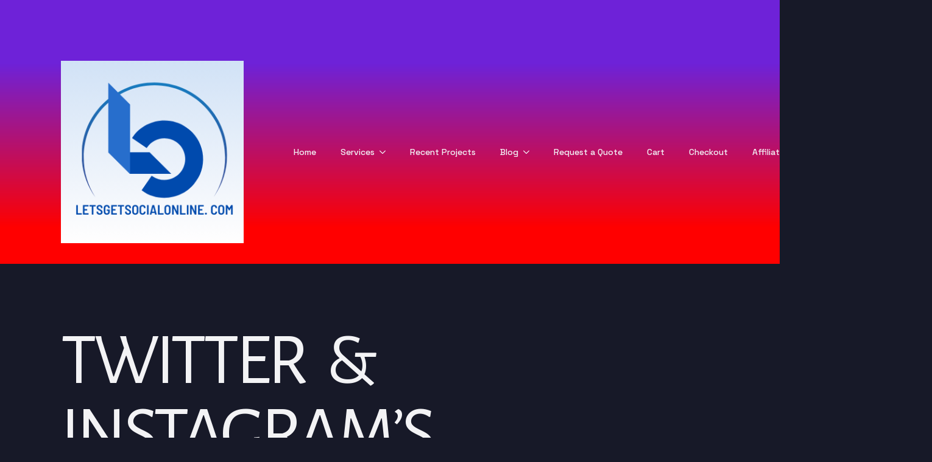

--- FILE ---
content_type: text/html; charset=UTF-8
request_url: https://letsgetsocialonline.com/twitter-instagrams-algorithm/
body_size: 14924
content:
<!doctype html>
<html lang="en-US" prefix="og: https://ogp.me/ns#">
<head>
<meta name="MobileOptimized" content="width" />
<meta name="HandheldFriendly" content="true" />
<meta name="generator" content="Drupal 8 (https://www.drupal.org)" />

    <meta charset="UTF-8">
    <meta name="viewport" content="width=device-width, initial-scale=1">
            <link rel='stylesheet' href='https://letsgetsocialonline.com/core/modules/840cc34a20/plugin/themeless/normalize.min.css'>
        <script>window._wca = window._wca || [];</script>


<title>Twitter &amp; Instagram&#039;s Algorithm Update Won&#039;t Kill Brands: Social Media Minute - Website Design, E-commerce, Digital Marketing</title>
<meta name="description" content="Twitter &amp; Instagram&#039;s Algorithm Update Won&#039;t Kill Brands: Social Media Minute"/>
<meta name="robots" content="follow, index, max-snippet:-1, max-video-preview:-1, max-image-preview:large"/>
<link rel="canonical" href="https://letsgetsocialonline.com/twitter-instagrams-algorithm/" />
<meta property="og:locale" content="en_US" />
<meta property="og:type" content="article" />
<meta property="og:title" content="Twitter &amp; Instagram&#039;s Algorithm Update Won&#039;t Kill Brands: Social Media Minute - Website Design, E-commerce, Digital Marketing" />
<meta property="og:description" content="Twitter &amp; Instagram&#039;s Algorithm Update Won&#039;t Kill Brands: Social Media Minute" />
<meta property="og:url" content="https://letsgetsocialonline.com/twitter-instagrams-algorithm/" />
<meta property="og:site_name" content="Website Design, social media, digital marketing, e-commerce" />
<meta property="article:publisher" content="https://www.facebook.com/Letsgetsocialonline/" />
<meta property="article:tag" content="letsgetsocialonline" />
<meta property="article:tag" content="social media" />
<meta property="article:tag" content="social media marketing" />
<meta property="article:tag" content="Twitter &amp; Instagram&#039;s Algorithm" />
<meta property="article:section" content="Social Media" />
<meta property="og:updated_time" content="2020-03-15T20:31:58-04:00" />
<meta property="og:image" content="https://letsgetsocialonline.com/storage/2016/03/twiter-instagram.png" />
<meta property="og:image:secure_url" content="https://letsgetsocialonline.com/storage/2016/03/twiter-instagram.png" />
<meta property="og:image:width" content="807" />
<meta property="og:image:height" content="483" />
<meta property="og:image:alt" content="Twitter &amp; Instagram&#039;s Algorithm" />
<meta property="og:image:type" content="image/png" />
<meta property="article:published_time" content="2016-03-30T08:10:04-04:00" />
<meta property="article:modified_time" content="2020-03-15T20:31:58-04:00" />
<meta name="twitter:card" content="summary_large_image" />
<meta name="twitter:title" content="Twitter &amp; Instagram&#039;s Algorithm Update Won&#039;t Kill Brands: Social Media Minute - Website Design, E-commerce, Digital Marketing" />
<meta name="twitter:description" content="Twitter &amp; Instagram&#039;s Algorithm Update Won&#039;t Kill Brands: Social Media Minute" />
<meta name="twitter:image" content="https://letsgetsocialonline.com/storage/2016/03/twiter-instagram.png" />
<meta name="twitter:label1" content="Written by" />
<meta name="twitter:data1" content="getsocial" />
<meta name="twitter:label2" content="Time to read" />
<meta name="twitter:data2" content="Less than a minute" />
<script type="application/ld+json" class="rank-math-schema">{"@context":"https://schema.org","@graph":[{"@type":["LocalBusiness","Organization"],"@id":"https://letsgetsocialonline.com/#organization","name":"Letsgetsocialonline.com","url":"https://letsgetsocialonline.com","sameAs":["https://www.facebook.com/Letsgetsocialonline/"],"openingHours":["Monday,Tuesday,Wednesday,Thursday,Friday,Saturday,Sunday 09:00-17:00"],"telephone":"+1-702-530-9687"},{"@type":"WebSite","@id":"https://letsgetsocialonline.com/#website","url":"https://letsgetsocialonline.com","name":"Website Design, social media, digital marketing, e-commerce","publisher":{"@id":"https://letsgetsocialonline.com/#organization"},"inLanguage":"en-US"},{"@type":"ImageObject","@id":"https://letsgetsocialonline.com/storage/2016/03/twiter-instagram.png","url":"https://letsgetsocialonline.com/storage/2016/03/twiter-instagram.png","width":"807","height":"483","caption":"Twitter &amp; Instagram's Algorithm","inLanguage":"en-US"},{"@type":"WebPage","@id":"https://letsgetsocialonline.com/twitter-instagrams-algorithm/#webpage","url":"https://letsgetsocialonline.com/twitter-instagrams-algorithm/","name":"Twitter &amp; Instagram&#039;s Algorithm Update Won&#039;t Kill Brands: Social Media Minute - Website Design, E-commerce, Digital Marketing","datePublished":"2016-03-30T08:10:04-04:00","dateModified":"2020-03-15T20:31:58-04:00","isPartOf":{"@id":"https://letsgetsocialonline.com/#website"},"primaryImageOfPage":{"@id":"https://letsgetsocialonline.com/storage/2016/03/twiter-instagram.png"},"inLanguage":"en-US"},{"@type":"BlogPosting","headline":"Twitter &amp; Instagram&#039;s Algorithm Update Won&#039;t Kill Brands: Social Media Minute - Website Design, E-commerce, Digital Marketing","datePublished":"2016-03-30T08:10:04-04:00","dateModified":"2020-03-15T20:31:58-04:00","author":{"@type":"Person","name":"getsocial"},"description":"Twitter &amp; Instagram's Algorithm Update Won't Kill Brands: Social Media Minute","name":"Twitter &amp; Instagram&#039;s Algorithm Update Won&#039;t Kill Brands: Social Media Minute - Website Design, E-commerce, Digital Marketing","@id":"https://letsgetsocialonline.com/twitter-instagrams-algorithm/#schema-10347","isPartOf":{"@id":"https://letsgetsocialonline.com/twitter-instagrams-algorithm/#webpage"},"publisher":{"@id":"https://letsgetsocialonline.com/#organization"},"image":{"@id":"https://letsgetsocialonline.com/storage/2016/03/twiter-instagram.png"},"inLanguage":"en-US","mainEntityOfPage":{"@id":"https://letsgetsocialonline.com/twitter-instagrams-algorithm/#webpage"}}]}</script>


<link rel='dns-prefetch' href='//stats.wp.com' />
<link rel="alternate" type="application/rss+xml" title="Website Design, E-commerce, Digital Marketing &raquo; Twitter &#038; Instagram&#8217;s Algorithm Update Won&#8217;t Kill Brands: Social Media Minute Comments Feed" href="https://letsgetsocialonline.com/twitter-instagrams-algorithm/feed/" />
<link rel="alternate" title="oEmbed (JSON)" type="application/json+oembed" href="https://letsgetsocialonline.com/wp-json/oembed/1.0/embed?url=https%3A%2F%2Fletsgetsocialonline.com%2Ftwitter-instagrams-algorithm%2F" />
<link rel="alternate" title="oEmbed (XML)" type="text/xml+oembed" href="https://letsgetsocialonline.com/wp-json/oembed/1.0/embed?url=https%3A%2F%2Fletsgetsocialonline.com%2Ftwitter-instagrams-algorithm%2F&#038;format=xml" />
<style id='wp-img-auto-sizes-contain-inline-css' type='text/css'>
img:is([sizes=auto i],[sizes^="auto," i]){contain-intrinsic-size:3000px 1500px}
/*# sourceURL=wp-img-auto-sizes-contain-inline-css */
</style>
<link rel='stylesheet' id='wp_oembed_styles-css' href='https://letsgetsocialonline.com/lib/blocks/embed/style.css' type='text/css' media='all' />
<style id='wp-emoji-styles-inline-css' type='text/css'>

	img.wp-smiley, img.emoji {
		display: inline !important;
		border: none !important;
		box-shadow: none !important;
		height: 1em !important;
		width: 1em !important;
		margin: 0 0.07em !important;
		vertical-align: -0.1em !important;
		background: none !important;
		padding: 0 !important;
	}
/*# sourceURL=wp-emoji-styles-inline-css */
</style>
<style id='wp-block-library-inline-css' type='text/css'>
:root{--wp-block-synced-color:#7a00df;--wp-block-synced-color--rgb:122,0,223;--wp-bound-block-color:var(--wp-block-synced-color);--wp-editor-canvas-background:#ddd;--wp-admin-theme-color:#007cba;--wp-admin-theme-color--rgb:0,124,186;--wp-admin-theme-color-darker-10:#006ba1;--wp-admin-theme-color-darker-10--rgb:0,107,160.5;--wp-admin-theme-color-darker-20:#005a87;--wp-admin-theme-color-darker-20--rgb:0,90,135;--wp-admin-border-width-focus:2px}@media (min-resolution:192dpi){:root{--wp-admin-border-width-focus:1.5px}}.wp-element-button{cursor:pointer}:root .has-very-light-gray-background-color{background-color:#eee}:root .has-very-dark-gray-background-color{background-color:#313131}:root .has-very-light-gray-color{color:#eee}:root .has-very-dark-gray-color{color:#313131}:root .has-vivid-green-cyan-to-vivid-cyan-blue-gradient-background{background:linear-gradient(135deg,#00d084,#0693e3)}:root .has-purple-crush-gradient-background{background:linear-gradient(135deg,#34e2e4,#4721fb 50%,#ab1dfe)}:root .has-hazy-dawn-gradient-background{background:linear-gradient(135deg,#faaca8,#dad0ec)}:root .has-subdued-olive-gradient-background{background:linear-gradient(135deg,#fafae1,#67a671)}:root .has-atomic-cream-gradient-background{background:linear-gradient(135deg,#fdd79a,#004a59)}:root .has-nightshade-gradient-background{background:linear-gradient(135deg,#330968,#31cdcf)}:root .has-midnight-gradient-background{background:linear-gradient(135deg,#020381,#2874fc)}:root{--wp--preset--font-size--normal:16px;--wp--preset--font-size--huge:42px}.has-regular-font-size{font-size:1em}.has-larger-font-size{font-size:2.625em}.has-normal-font-size{font-size:var(--wp--preset--font-size--normal)}.has-huge-font-size{font-size:var(--wp--preset--font-size--huge)}.has-text-align-center{text-align:center}.has-text-align-left{text-align:left}.has-text-align-right{text-align:right}.has-fit-text{white-space:nowrap!important}#end-resizable-editor-section{display:none}.aligncenter{clear:both}.items-justified-left{justify-content:flex-start}.items-justified-center{justify-content:center}.items-justified-right{justify-content:flex-end}.items-justified-space-between{justify-content:space-between}.screen-reader-text{border:0;clip-path:inset(50%);height:1px;margin:-1px;overflow:hidden;padding:0;position:absolute;width:1px;word-wrap:normal!important}.screen-reader-text:focus{background-color:#ddd;clip-path:none;color:#444;display:block;font-size:1em;height:auto;left:5px;line-height:normal;padding:15px 23px 14px;text-decoration:none;top:5px;width:auto;z-index:100000}html :where(.has-border-color){border-style:solid}html :where([style*=border-top-color]){border-top-style:solid}html :where([style*=border-right-color]){border-right-style:solid}html :where([style*=border-bottom-color]){border-bottom-style:solid}html :where([style*=border-left-color]){border-left-style:solid}html :where([style*=border-width]){border-style:solid}html :where([style*=border-top-width]){border-top-style:solid}html :where([style*=border-right-width]){border-right-style:solid}html :where([style*=border-bottom-width]){border-bottom-style:solid}html :where([style*=border-left-width]){border-left-style:solid}html :where(img[class*=wp-image-]){height:auto;max-width:100%}:where(figure){margin:0 0 1em}html :where(.is-position-sticky){--wp-admin--admin-bar--position-offset:var(--wp-admin--admin-bar--height,0px)}@media screen and (max-width:600px){html :where(.is-position-sticky){--wp-admin--admin-bar--position-offset:0px}}
/*# sourceURL=/wp-includes/css/dist/block-library/common.min.css */
</style>
<style id='classic-theme-styles-inline-css' type='text/css'>
/*! This file is auto-generated */
.wp-block-button__link{color:#fff;background-color:#32373c;border-radius:9999px;box-shadow:none;text-decoration:none;padding:calc(.667em + 2px) calc(1.333em + 2px);font-size:1.125em}.wp-block-file__button{background:#32373c;color:#fff;text-decoration:none}
/*# sourceURL=/wp-includes/css/classic-themes.min.css */
</style>
<link rel='stylesheet' id='email-subscribers-css' href='https://letsgetsocialonline.com/core/modules/488d0f78b8/lite/public/css/email-subscribers-public.css' type='text/css' media='all' />
<script type="text/javascript" src="https://letsgetsocialonline.com/lib/js/jquery/jquery.min.js" id="jquery-core-js"></script>
<script type="text/javascript" src="https://letsgetsocialonline.com/lib/js/jquery/jquery-migrate.min.js" id="jquery-migrate-js"></script>
<script type="text/javascript" src="https://letsgetsocialonline.com/core/modules/39d10ee62c/assets/js/jquery-blockui/jquery.blockUI.min.js" id="wc-jquery-blockui-js" defer="defer" data-wp-strategy="defer"></script>
<script type="text/javascript" id="wc-add-to-cart-js-extra">
/* <![CDATA[ */
var wc_add_to_cart_params = {"ajax_url":"/wp-admin/admin-ajax.php","wc_ajax_url":"/?wc-ajax=%%endpoint%%","i18n_view_cart":"View cart","cart_url":"https://letsgetsocialonline.com/cart/","is_cart":"","cart_redirect_after_add":"no"};
//# sourceURL=wc-add-to-cart-js-extra
/* ]]> */
</script>
<script type="text/javascript" src="https://letsgetsocialonline.com/core/modules/39d10ee62c/assets/js/frontend/add-to-cart.min.js" id="wc-add-to-cart-js" defer="defer" data-wp-strategy="defer"></script>
<script type="text/javascript" src="https://letsgetsocialonline.com/core/modules/39d10ee62c/assets/js/js-cookie/js.cookie.min.js" id="wc-js-cookie-js" defer="defer" data-wp-strategy="defer"></script>
<script type="text/javascript" id="woocommerce-js-extra">
/* <![CDATA[ */
var woocommerce_params = {"ajax_url":"/wp-admin/admin-ajax.php","wc_ajax_url":"/?wc-ajax=%%endpoint%%","i18n_password_show":"Show password","i18n_password_hide":"Hide password"};
//# sourceURL=woocommerce-js-extra
/* ]]> */
</script>
<script type="text/javascript" src="https://letsgetsocialonline.com/core/modules/39d10ee62c/assets/js/frontend/woocommerce.min.js" id="woocommerce-js" defer="defer" data-wp-strategy="defer"></script>
<script type="text/javascript" id="WCPAY_ASSETS-js-extra">
/* <![CDATA[ */
var wcpayAssets = {"url":"https://letsgetsocialonline.com/core/modules/7e76e47105/dist/"};
//# sourceURL=WCPAY_ASSETS-js-extra
/* ]]> */
</script>
<script type="text/javascript" src="https://stats.wp.com/s-202601.js" id="woocommerce-analytics-js" defer="defer" data-wp-strategy="defer"></script>
<link rel='shortlink' href='https://letsgetsocialonline.com/?p=1610' />
	<style>img#wpstats{display:none}</style>
		<meta name="pinterest-rich-pin" content="false" />	<noscript><style>.woocommerce-product-gallery{ opacity: 1 !important; }</style></noscript>
	<link rel="icon" href="https://letsgetsocialonline.com/storage/2015/06/cropped-Appletouch57x57-e1454582226807.jpg" sizes="32x32" />
<link rel="icon" href="https://letsgetsocialonline.com/storage/2015/06/cropped-Appletouch57x57-e1454582226807.jpg" sizes="192x192" />
<link rel="apple-touch-icon" href="https://letsgetsocialonline.com/storage/2015/06/cropped-Appletouch57x57-e1454582226807.jpg" />
<meta name="msapplication-TileImage" content="https://letsgetsocialonline.com/storage/2015/06/cropped-Appletouch57x57-e1454582226807.jpg" />

<link rel="stylesheet" href="https://letsgetsocialonline.com/core/modules/840cc34a20/subplugins/breakdance-woocommerce/css/breakdance-woocommerce.css" />

<link rel="stylesheet" href="https://letsgetsocialonline.com/core/modules/840cc34a20/subplugins/breakdance-elements/dependencies-files/breakdance-fancy-background@1/fancy-background.css?bd_ver=2.0.0" />
<link rel="stylesheet" href="https://letsgetsocialonline.com/core/modules/840cc34a20/subplugins/breakdance-elements/dependencies-files/awesome-menu@1/awesome-menu.css?bd_ver=2.0.0" />
<link rel="stylesheet" href="https://letsgetsocialonline.com/core/modules/840cc34a20/subplugins/breakdance-elements/dependencies-files/awesome-form@1/css/form.css?bd_ver=2.0.0" />
<link rel="stylesheet" href="https://fonts.googleapis.com/css2?family=Actor:ital,wght@0,100;0,200;0,300;0,400;0,500;0,600;0,700;0,800;0,900;1,100;1,200;1,300;1,400;1,500;1,600;1,700;1,800;1,900&family=Open Sans:ital,wght@0,100;0,200;0,300;0,400;0,500;0,600;0,700;0,800;0,900;1,100;1,200;1,300;1,400;1,500;1,600;1,700;1,800;1,900&family=Space Grotesk:ital,wght@0,100;0,200;0,300;0,400;0,500;0,600;0,700;0,800;0,900;1,100;1,200;1,300;1,400;1,500;1,600;1,700;1,800;1,900&family=Alegreya Sans:ital,wght@0,100;0,200;0,300;0,400;0,500;0,600;0,700;0,800;0,900;1,100;1,200;1,300;1,400;1,500;1,600;1,700;1,800;1,900&display=swap" />

<link rel="stylesheet" href="https://letsgetsocialonline.com/storage/breakdance/css/post-6301-defaults.css?v=3273ad3a959e4f81215407aebbe7992b" />

<link rel="stylesheet" href="https://letsgetsocialonline.com/storage/breakdance/css/post-6228-defaults.css?v=0da5b191afbf8c879ad1aeba423cf3fb" />

<link rel="stylesheet" href="https://letsgetsocialonline.com/storage/breakdance/css/post-6323-defaults.css?v=1a50d265265be477b44bc3c17f773145" />

<link rel="stylesheet" href="https://letsgetsocialonline.com/storage/breakdance/css/global-settings.css?v=be1555715d8677ac7809f2d025cdb1f5" />

<link rel="stylesheet" href="https://letsgetsocialonline.com/storage/breakdance/css/presets.css?v=a30768c0a1c32a6a6260485333948b9a" />





<link rel="stylesheet" href="https://letsgetsocialonline.com/storage/breakdance/css/post-6301.css?v=017ce162b1d7e0677bdf60ee02d21e82" />

<link rel="stylesheet" href="https://letsgetsocialonline.com/storage/breakdance/css/post-6228.css?v=c5ad943c2b433ced1de8c5380a2d8f40" />

<link rel="stylesheet" href="https://letsgetsocialonline.com/storage/breakdance/css/post-6323.css?v=f47b42f8af1a4fe6b4adc676d91e6eda" />
</head>
<body class="wp-singular post-template-default single single-post postid-1610 single-format-standard wp-theme-breakdance-zero breakdance theme-breakdance-zero woocommerce-no-js wp-embed-responsive">
        <section class="bde-section-6301-125 bde-section">
              
  
	



<div class="section-container"><div class="bde-columns-6301-130 bde-columns"><div class="bde-column-6301-131 bde-column">
  
	



<div class="bde-image-6301-133 bde-image">
<figure class="breakdance-image breakdance-image--6478">
	<div class="breakdance-image-container">
		<div class="breakdance-image-clip"><img class="breakdance-image-object" src="https://letsgetsocialonline.com/storage/2024/09/Letsget-watermark-300x300.png" width="300" height="300" srcset="https://letsgetsocialonline.com/storage/2024/09/Letsget-watermark-300x300.png 300w, https://letsgetsocialonline.com/storage/2024/09/Letsget-watermark-150x150.png 150w, https://letsgetsocialonline.com/storage/2024/09/Letsget-watermark.png 313w" sizes="(max-width: 300px) 100vw, 300px"></div>
	</div></figure>

</div>
</div><div class="bde-column-6301-132 bde-column">
  
	



<div class="bde-wp-menu-6301-134 bde-wp-menu">


      
        
    <nav class="breakdance-menu breakdance-menu--collapse    ">
    <button class="breakdance-menu-toggle breakdance-menu-toggle--squeeze" type="button" aria-label="Open Menu" aria-expanded="false" aria-controls="menu-134">
                  <span class="breakdance-menu-toggle-icon">
            <span class="breakdance-menu-toggle-lines"></span>
          </span>
            </button>
    
  <ul class="breakdance-menu-list" id="menu-134">
              
  
    <li id="menu-item-6269" class="menu-item menu-item-type-post_type menu-item-object-page menu-item-6269 breakdance-menu-item"><a href="https://letsgetsocialonline.com/home/" class="breakdance-menu-link">Home</a></li>
<li id="menu-item-5754" class="menu-item menu-item-type-post_type menu-item-object-page menu-item-has-children menu-item-5754 breakdance-menu-item breakdance-dropdown breakdance-dropdown--wp breakdance-dropdown--with-link"><div class="breakdance-dropdown-toggle"><a href="https://letsgetsocialonline.com/services-2/" class="breakdance-menu-link" aria-expanded="false">Services</a><button class="breakdance-menu-link-arrow" type="button" aria-expanded="false" aria-label="Services Submenu"></button></div><div class="breakdance-dropdown-floater" aria-hidden="true">
  <div class="breakdance-dropdown-body">
    <div class="breakdance-dropdown-section">
<ul class="breakdance-dropdown-links">
	<li id="menu-item-6387" class="menu-item menu-item-type-post_type menu-item-object-page menu-item-6387 breakdance-dropdown-item"><a href="https://letsgetsocialonline.com/benefits-ai-for-seo/" class="breakdance-dropdown-link"><span class="breakdance-dropdown-link__text">Benefits AI for SEO</span></a></li>
	<li id="menu-item-6430" class="menu-item menu-item-type-post_type menu-item-object-page menu-item-6430 breakdance-dropdown-item"><a href="https://letsgetsocialonline.com/benefits-ai-for-website-design/" class="breakdance-dropdown-link"><span class="breakdance-dropdown-link__text">Benefits AI for Website Design</span></a></li>
	<li id="menu-item-6513" class="menu-item menu-item-type-post_type menu-item-object-page menu-item-6513 breakdance-dropdown-item"><a href="https://letsgetsocialonline.com/webdesign-digital-marketing-social-media-pricing/" class="breakdance-dropdown-link"><span class="breakdance-dropdown-link__text">Pricing</span></a></li>
</ul>
    </div>
  </div>
</div></li>
<li id="menu-item-5757" class="menu-item menu-item-type-post_type menu-item-object-page menu-item-5757 breakdance-menu-item"><a href="https://letsgetsocialonline.com/recent-projects/" class="breakdance-menu-link">Recent Projects</a></li>
<li id="menu-item-5791" class="menu-item menu-item-type-post_type menu-item-object-page current_page_parent menu-item-has-children menu-item-5791 breakdance-menu-item breakdance-dropdown breakdance-dropdown--wp breakdance-dropdown--with-link"><div class="breakdance-dropdown-toggle"><a href="https://letsgetsocialonline.com/blog/" class="breakdance-menu-link" aria-expanded="false">Blog</a><button class="breakdance-menu-link-arrow" type="button" aria-expanded="false" aria-label="Blog Submenu"></button></div><div class="breakdance-dropdown-floater" aria-hidden="true">
  <div class="breakdance-dropdown-body">
    <div class="breakdance-dropdown-section">
<ul class="breakdance-dropdown-links">
	<li id="menu-item-6532" class="menu-item menu-item-type-post_type menu-item-object-page menu-item-6532 breakdance-dropdown-item"><a href="https://letsgetsocialonline.com/simple-steps-to-build-seo-friendly-websites-today/" class="breakdance-dropdown-link"><span class="breakdance-dropdown-link__text">Simple Steps to Build SEO-Friendly Websites Today</span></a></li>
</ul>
    </div>
  </div>
</div></li>
<li id="menu-item-5759" class="menu-item menu-item-type-post_type menu-item-object-page menu-item-5759 breakdance-menu-item"><a href="https://letsgetsocialonline.com/request-a-quote/" class="breakdance-menu-link">Request a Quote</a></li>
<li id="menu-item-6511" class="menu-item menu-item-type-post_type menu-item-object-page menu-item-6511 breakdance-menu-item"><a href="https://letsgetsocialonline.com/cart/" class="breakdance-menu-link">Cart</a></li>
<li id="menu-item-6512" class="menu-item menu-item-type-post_type menu-item-object-page menu-item-6512 breakdance-menu-item"><a href="https://letsgetsocialonline.com/checkout/" class="breakdance-menu-link">Checkout</a></li>
<li id="menu-item-6637" class="menu-item menu-item-type-post_type menu-item-object-page menu-item-6637 breakdance-menu-item"><a href="https://letsgetsocialonline.com/affiliate-disclaimer/" class="breakdance-menu-link">Affiliate Disclaimer</a></li>
<li id="menu-item-6641" class="menu-item menu-item-type-post_type menu-item-object-page menu-item-6641 breakdance-menu-item"><a href="https://letsgetsocialonline.com/terms-of-service/" class="breakdance-menu-link">Terms of Service</a></li>

  </ul>
  </nav>


</div>
</div></div></div>
</section><section class="bde-section-6228-100 bde-section">
  
	



<div class="section-container"><h1 class="bde-heading-6228-101 bde-heading">
Twitter &#038; Instagram&#8217;s Algorithm Update Won&#8217;t Kill Brands: Social Media Minute
</h1><ul class="bde-post-meta-6228-105 bde-post-meta">
            <li class="ee-postmeta-author-wrap">
                                                                                <div class="ee-postmeta-icon breakdance-icon-atom"><svg xmlns="http://www.w3.org/2000/svg" viewBox="0 0 496 512"><path d="M248 8C111 8 0 119 0 256s111 248 248 248 248-111 248-248S385 8 248 8zm0 96c48.6 0 88 39.4 88 88s-39.4 88-88 88-88-39.4-88-88 39.4-88 88-88zm0 344c-58.7 0-111.3-26.6-146.5-68.2 18.8-35.4 55.6-59.8 98.5-59.8 2.4 0 4.8.4 7.1 1.1 13 4.2 26.6 6.9 40.9 6.9 14.3 0 28-2.7 40.9-6.9 2.3-.7 4.7-1.1 7.1-1.1 42.9 0 79.7 24.4 98.5 59.8C359.3 421.4 306.7 448 248 448z"/></svg></div>                    <span class="ee-postmeta-author">getsocial</span>
                                </li>
                        <li class="ee-postmeta-date-wrap">
                                                            <div class="ee-postmeta-icon breakdance-icon-atom"><svg xmlns="http://www.w3.org/2000/svg" viewBox="0 0 448 512"><path d="M148 288h-40c-6.6 0-12-5.4-12-12v-40c0-6.6 5.4-12 12-12h40c6.6 0 12 5.4 12 12v40c0 6.6-5.4 12-12 12zm108-12v-40c0-6.6-5.4-12-12-12h-40c-6.6 0-12 5.4-12 12v40c0 6.6 5.4 12 12 12h40c6.6 0 12-5.4 12-12zm96 0v-40c0-6.6-5.4-12-12-12h-40c-6.6 0-12 5.4-12 12v40c0 6.6 5.4 12 12 12h40c6.6 0 12-5.4 12-12zm-96 96v-40c0-6.6-5.4-12-12-12h-40c-6.6 0-12 5.4-12 12v40c0 6.6 5.4 12 12 12h40c6.6 0 12-5.4 12-12zm-96 0v-40c0-6.6-5.4-12-12-12h-40c-6.6 0-12 5.4-12 12v40c0 6.6 5.4 12 12 12h40c6.6 0 12-5.4 12-12zm192 0v-40c0-6.6-5.4-12-12-12h-40c-6.6 0-12 5.4-12 12v40c0 6.6 5.4 12 12 12h40c6.6 0 12-5.4 12-12zm96-260v352c0 26.5-21.5 48-48 48H48c-26.5 0-48-21.5-48-48V112c0-26.5 21.5-48 48-48h48V12c0-6.6 5.4-12 12-12h40c6.6 0 12 5.4 12 12v52h128V12c0-6.6 5.4-12 12-12h40c6.6 0 12 5.4 12 12v52h48c26.5 0 48 21.5 48 48zm-48 346V160H48v298c0 3.3 2.7 6 6 6h340c3.3 0 6-2.7 6-6z"/></svg></div>                    <span class="ee-postmeta-date">March 30th, 2016</span>
                                </li>
                        <li class="ee-postmeta-comments-wrap">
                <a href="https://letsgetsocialonline.com/twitter-instagrams-algorithm/#respond">                                            <div class="ee-postmeta-icon breakdance-icon-atom"><svg xmlns="http://www.w3.org/2000/svg" viewBox="0 0 512 512"><path d="M448 0H64C28.7 0 0 28.7 0 64v288c0 35.3 28.7 64 64 64h96v84c0 7.1 5.8 12 12 12 2.4 0 4.9-.7 7.1-2.4L304 416h144c35.3 0 64-28.7 64-64V64c0-35.3-28.7-64-64-64zm16 352c0 8.8-7.2 16-16 16H288l-12.8 9.6L208 428v-60H64c-8.8 0-16-7.2-16-16V64c0-8.8 7.2-16 16-16h384c8.8 0 16 7.2 16 16v288z"/></svg></div>                    <span class="ee-postmeta-comments">No Comments</span>
                    </a>             </li>
            
</ul><div class="bde-rich-text-6228-102 bde-rich-text breakdance-rich-text-styles">
<p>Would love your thoughts about this one!</p>
<p><iframe loading="lazy" title="Twitter &amp; Instagram&#039;s Algorithm Update Won&#039;t Kill Brands: Social Media Minute" width="500" height="281" src="https://www.youtube.com/embed/NG_R5V8iiYs?feature=oembed" frameborder="0" allow="accelerometer; autoplay; clipboard-write; encrypted-media; gyroscope; picture-in-picture; web-share" referrerpolicy="strict-origin-when-cross-origin" allowfullscreen></iframe></p>
<p>&nbsp;</p>

</div><div class="bde-comments-list-6228-103 bde-comments-list">
<ol class="comments-list"></ol>

</div><div class="bde-comment-form-6228-104 bde-comment-form">
<div class="breakdance-form-message breakdance-form-message--error comments-form__closed"><p>Comments are closed</p></div>

</div></div>
</section><section class="bde-section-6323-100 bde-section">
              
  
	



<div class="section-container"><div class="bde-div-6323-101 bde-div">
  
	



<h3 class="bde-heading-6323-102 bde-heading">
 Need a custom solution? Let’s talk!<br> Book a Consultation [Schedule a Call]<br>need a digital marketer for your business? contact us
</h3><div class="bde-icon-6323-126 bde-icon">

    
                    
            
            

    
    
    
    
    
    <a class="breakdance-link bde-icon-icon breakdance-icon-atom" href="https://letsgetsocialonline.com/request-a-quote/" target="_self" data-type="url"  >

    
                    <svg xmlns="http://www.w3.org/2000/svg" viewBox="0 0 448 512"><path d="M448 240v96c0 3.084-.356 6.159-1.063 9.162l-32 136C410.686 499.23 394.562 512 376 512H168a40.004 40.004 0 0 1-32.35-16.473l-127.997-176c-12.993-17.866-9.043-42.883 8.822-55.876 17.867-12.994 42.884-9.043 55.877 8.823L104 315.992V40c0-22.091 17.908-40 40-40s40 17.909 40 40v200h8v-40c0-22.091 17.908-40 40-40s40 17.909 40 40v40h8v-24c0-22.091 17.908-40 40-40s40 17.909 40 40v24h8c0-22.091 17.908-40 40-40s40 17.909 40 40zm-256 80h-8v96h8v-96zm88 0h-8v96h8v-96zm88 0h-8v96h8v-96z"/></svg>
        
        
        
                </a>

    


</div>
</div><div class="bde-columns-6323-105 bde-columns"><div class="bde-column-6323-106 bde-column">
              
  
	



<h3 class="bde-heading-6323-107 bde-heading">
Get the latest newsletter
</h3><div class="bde-form-builder-6323-108 bde-form-builder">


<form id="contact-form108" class="breakdance-form breakdance-form--horizontal has-breakpoints" data-options="{&quot;slug&quot;:&quot;custom&quot;,&quot;name&quot;:&quot;Contact Form&quot;,&quot;ajaxUrl&quot;:&quot;https:\/\/letsgetsocialonline.com\/wp-admin\/admin-ajax.php&quot;,&quot;clearOnSuccess&quot;:true,&quot;hideOnSuccess&quot;:false,&quot;successMessage&quot;:&quot;The form was submitted successfully.&quot;,&quot;errorMessage&quot;:&quot;Something went wrong.&quot;,&quot;redirect&quot;:false,&quot;redirectUrl&quot;:&quot;&quot;,&quot;customJavaScript&quot;:&quot;&quot;,&quot;recaptcha&quot;:{&quot;key&quot;:&quot;&quot;,&quot;enabled&quot;:false},&quot;honeypot_enabled&quot;:false,&quot;popupsOnSuccess&quot;:[],&quot;popupsOnError&quot;:[]}" data-steps="0" >
  
  
  
<div class="breakdance-form-field breakdance-form-field--email" >
    
    
            <label class="breakdance-form-field__label" for="email">
            Email<span class="breakdance-form-field__required">*</span>
        </label>
    
    <input
    class="breakdance-form-field__input"
    id="email"
    aria-describedby="email"
    type="email"
    name="fields[email]"
    placeholder="Email Address"
    value=""
                
        
        
    required
    
    
>


    
    
</div>


  

<div class="breakdance-form-field breakdance-form-footer">
    
    
                                    
    
    
    
    
            
            <button type="submit" class="button-atom button-atom--primary breakdance-form-button breakdance-form-button__submit"  >
    
        <span class="button-atom__text">Subscribe</span>

        
        
            </button>
    
    <input type="hidden" name="form_id" value="108">
    <input type="hidden" name="post_id" value="6323">
</div>

  
</form>



</div>
</div><div class="bde-column-6323-109 bde-column">
  
	



<h3 class="bde-heading-6323-110 bde-heading">
sitemap
</h3><div class="bde-div-6323-111 bde-div">
  
	



<a class="bde-text-link-6323-112 bde-text-link breakdance-link" href="https://letsgetsocialonline.com/privacy-policy/" target="_self" data-type="url">
  Privacy Policy

</a><a class="bde-text-link-6323-113 bde-text-link breakdance-link" href="https://letsgetsocialonline.com/terms-of-service/" target="_self" data-type="url">
  Terms of Service

</a><a class="bde-text-link-6323-114 bde-text-link breakdance-link" href="https://letsgetsocialonline.com/affiliate-disclaimer/" target="_self" data-type="url">
  Affiliate Disclaimer

</a><a class="bde-text-link-6323-127 bde-text-link breakdance-link" href="https://letsgetsocialonline.com/blog/" target="_self" data-type="url">
  Blog

</a>
</div>
</div><div class="bde-column-6323-115 bde-column">
  
	



<h3 class="bde-heading-6323-116 bde-heading">
reach us
</h3><div class="bde-div-6323-117 bde-div">
  
	



<a class="bde-text-link-6323-118 bde-text-link breakdance-link" href="https://letsgetsocialonline.com/request-a-quote/" target="_self" data-type="url">
  info@letsgetsoscialonline.com

</a><a class="bde-text-link-6323-119 bde-text-link breakdance-link" href="#" target="_self">
  +1 (702) 530 9687<a href="http://voice.google.com/calls?a=nc,%2B17025309687" class="gv-tel-link" target="_blank" rel="noopener" title="Call +1 702-530-9687 via Google Voice"></a>

</a><a class="bde-text-link-6323-120 bde-text-link breakdance-link" href="#" target="_self">
  4712 East 2nd Street, Long Beach, CA 90803

</a>
</div>
</div></div><div class="bde-text-6323-129 bde-text">
 Let’s Get Social! Connect With US
</div><div class="bde-social-icons-6323-121 bde-social-icons">
                  
            
            

    
    
    
    
    
    <a class="breakdance-link bde-social-icons__icon-wrapper bde-social-icons__icon-facebook" href="https://www.facebook.com/Letsgetsocialonline/" target="_self" data-type="url" aria-label="facebook" >

             <svg xmlns="http://www.w3.org/2000/svg" width="100%" viewBox="0 0 24 24">
            <path d="M9 8h-3v4h3v12h5v-12h3.642l.358-4h-4v-1.667c0-.955.192-1.333 1.115-1.333h2.885v-5h-3.808c-3.596 0-5.192 1.583-5.192 4.615v3.385z"/>
       </svg>
              </a>

                    
            
            

    
    
    
    
    
    <a class="breakdance-link bde-social-icons__icon-wrapper bde-social-icons__icon-instagram" href="https://www.instagram.com/letsgetsocialonline" target="_self" data-type="url" aria-label="instagram" >

             <svg xmlns="http://www.w3.org/2000/svg" width="100%" viewBox="0 0 24 24">
            <path d="M12 2.163c3.204 0 3.584.012 4.85.07 3.252.148 4.771 1.691 4.919 4.919.058 1.265.069 1.645.069 4.849 0 3.205-.012 3.584-.069 4.849-.149 3.225-1.664 4.771-4.919 4.919-1.266.058-1.644.07-4.85.07-3.204 0-3.584-.012-4.849-.07-3.26-.149-4.771-1.699-4.919-4.92-.058-1.265-.07-1.644-.07-4.849 0-3.204.013-3.583.07-4.849.149-3.227 1.664-4.771 4.919-4.919 1.266-.057 1.645-.069 4.849-.069zm0-2.163c-3.259 0-3.667.014-4.947.072-4.358.2-6.78 2.618-6.98 6.98-.059 1.281-.073 1.689-.073 4.948 0 3.259.014 3.668.072 4.948.2 4.358 2.618 6.78 6.98 6.98 1.281.058 1.689.072 4.948.072 3.259 0 3.668-.014 4.948-.072 4.354-.2 6.782-2.618 6.979-6.98.059-1.28.073-1.689.073-4.948 0-3.259-.014-3.667-.072-4.947-.196-4.354-2.617-6.78-6.979-6.98-1.281-.059-1.69-.073-4.949-.073zm0 5.838c-3.403 0-6.162 2.759-6.162 6.162s2.759 6.163 6.162 6.163 6.162-2.759 6.162-6.163c0-3.403-2.759-6.162-6.162-6.162zm0 10.162c-2.209 0-4-1.79-4-4 0-2.209 1.791-4 4-4s4 1.791 4 4c0 2.21-1.791 4-4 4zm6.406-11.845c-.796 0-1.441.645-1.441 1.44s.645 1.44 1.441 1.44c.795 0 1.439-.645 1.439-1.44s-.644-1.44-1.439-1.44z"/>
       </svg>
              </a>

                    
            
            

    
    
    
    
    
    <a class="breakdance-link bde-social-icons__icon-wrapper bde-social-icons__icon-twitter" href="https://x.com/socializeonline" target="_self" data-type="url" aria-label="twitter" >

              <svg xmlns="http://www.w3.org/2000/svg" width="100%" viewBox="0 0 512 512">
          <path d="M389.2 48h70.6L305.6 224.2 487 464H345L233.7 318.6 106.5 464H35.8L200.7 275.5 26.8 48H172.4L272.9 180.9 389.2 48zM364.4 421.8h39.1L151.1 88h-42L364.4 421.8z" />
        </svg>
              </a>

                    
            
            

    
    
    
    
    
    <a class="breakdance-link bde-social-icons__icon-wrapper bde-social-icons__icon-linkedin" href="https://www.linkedin.com/in/letsgetsocialonline/" target="_self" data-type="url" aria-label="linkedin" >

             <svg xmlns="http://www.w3.org/2000/svg" width="100%" viewBox="-4 -2 32 32">
            <path d="M4.98 3.5c0 1.381-1.11 2.5-2.48 2.5s-2.48-1.119-2.48-2.5c0-1.38 1.11-2.5 2.48-2.5s2.48 1.12 2.48 2.5zm.02 4.5h-5v16h5v-16zm7.982 0h-4.968v16h4.969v-8.399c0-4.67 6.029-5.052 6.029 0v8.399h4.988v-10.131c0-7.88-8.922-7.593-11.018-3.714v-2.155z"/>
       </svg>
              </a>

    
</div><div class="bde-div-6323-122 bde-div">
  
	



<div class="bde-text-6323-123 bde-text">
© 2012 – 2025 Letsgetsocialonline.com The digital world.   Privacy policy.
</div><a class="bde-text-link-6323-124 bde-text-link breakdance-link" href="#" target="_self" data-type="url">
  Back to top

</a>
</div></div>
</section>    <script type="speculationrules">
{"prefetch":[{"source":"document","where":{"and":[{"href_matches":"/*"},{"not":{"href_matches":["/wp-content/uploads/*","/wp-content/*","/wp-content/plugins/*","/wp-content/plugins/breakdance/plugin/themeless/themes/breakdance-zero/*","/*\\?(.+)"]}},{"not":{"selector_matches":"a[rel~=\"nofollow\"]"}},{"not":{"selector_matches":".no-prefetch, .no-prefetch a"}}]},"eagerness":"conservative"}]}
</script>
	<script type='text/javascript'>
		(function () {
			var c = document.body.className;
			c = c.replace(/woocommerce-no-js/, 'woocommerce-js');
			document.body.className = c;
		})();
	</script>
	<link rel='stylesheet' id='wc-blocks-style-css' href='https://letsgetsocialonline.com/core/modules/39d10ee62c/assets/client/blocks/wc-blocks.css' type='text/css' media='all' />
<style id='global-styles-inline-css' type='text/css'>
:root{--wp--preset--aspect-ratio--square: 1;--wp--preset--aspect-ratio--4-3: 4/3;--wp--preset--aspect-ratio--3-4: 3/4;--wp--preset--aspect-ratio--3-2: 3/2;--wp--preset--aspect-ratio--2-3: 2/3;--wp--preset--aspect-ratio--16-9: 16/9;--wp--preset--aspect-ratio--9-16: 9/16;--wp--preset--color--black: #000000;--wp--preset--color--cyan-bluish-gray: #abb8c3;--wp--preset--color--white: #ffffff;--wp--preset--color--pale-pink: #f78da7;--wp--preset--color--vivid-red: #cf2e2e;--wp--preset--color--luminous-vivid-orange: #ff6900;--wp--preset--color--luminous-vivid-amber: #fcb900;--wp--preset--color--light-green-cyan: #7bdcb5;--wp--preset--color--vivid-green-cyan: #00d084;--wp--preset--color--pale-cyan-blue: #8ed1fc;--wp--preset--color--vivid-cyan-blue: #0693e3;--wp--preset--color--vivid-purple: #9b51e0;--wp--preset--gradient--vivid-cyan-blue-to-vivid-purple: linear-gradient(135deg,rgb(6,147,227) 0%,rgb(155,81,224) 100%);--wp--preset--gradient--light-green-cyan-to-vivid-green-cyan: linear-gradient(135deg,rgb(122,220,180) 0%,rgb(0,208,130) 100%);--wp--preset--gradient--luminous-vivid-amber-to-luminous-vivid-orange: linear-gradient(135deg,rgb(252,185,0) 0%,rgb(255,105,0) 100%);--wp--preset--gradient--luminous-vivid-orange-to-vivid-red: linear-gradient(135deg,rgb(255,105,0) 0%,rgb(207,46,46) 100%);--wp--preset--gradient--very-light-gray-to-cyan-bluish-gray: linear-gradient(135deg,rgb(238,238,238) 0%,rgb(169,184,195) 100%);--wp--preset--gradient--cool-to-warm-spectrum: linear-gradient(135deg,rgb(74,234,220) 0%,rgb(151,120,209) 20%,rgb(207,42,186) 40%,rgb(238,44,130) 60%,rgb(251,105,98) 80%,rgb(254,248,76) 100%);--wp--preset--gradient--blush-light-purple: linear-gradient(135deg,rgb(255,206,236) 0%,rgb(152,150,240) 100%);--wp--preset--gradient--blush-bordeaux: linear-gradient(135deg,rgb(254,205,165) 0%,rgb(254,45,45) 50%,rgb(107,0,62) 100%);--wp--preset--gradient--luminous-dusk: linear-gradient(135deg,rgb(255,203,112) 0%,rgb(199,81,192) 50%,rgb(65,88,208) 100%);--wp--preset--gradient--pale-ocean: linear-gradient(135deg,rgb(255,245,203) 0%,rgb(182,227,212) 50%,rgb(51,167,181) 100%);--wp--preset--gradient--electric-grass: linear-gradient(135deg,rgb(202,248,128) 0%,rgb(113,206,126) 100%);--wp--preset--gradient--midnight: linear-gradient(135deg,rgb(2,3,129) 0%,rgb(40,116,252) 100%);--wp--preset--font-size--small: 13px;--wp--preset--font-size--medium: 20px;--wp--preset--font-size--large: 36px;--wp--preset--font-size--x-large: 42px;--wp--preset--spacing--20: 0.44rem;--wp--preset--spacing--30: 0.67rem;--wp--preset--spacing--40: 1rem;--wp--preset--spacing--50: 1.5rem;--wp--preset--spacing--60: 2.25rem;--wp--preset--spacing--70: 3.38rem;--wp--preset--spacing--80: 5.06rem;--wp--preset--shadow--natural: 6px 6px 9px rgba(0, 0, 0, 0.2);--wp--preset--shadow--deep: 12px 12px 50px rgba(0, 0, 0, 0.4);--wp--preset--shadow--sharp: 6px 6px 0px rgba(0, 0, 0, 0.2);--wp--preset--shadow--outlined: 6px 6px 0px -3px rgb(255, 255, 255), 6px 6px rgb(0, 0, 0);--wp--preset--shadow--crisp: 6px 6px 0px rgb(0, 0, 0);}:where(.is-layout-flex){gap: 0.5em;}:where(.is-layout-grid){gap: 0.5em;}body .is-layout-flex{display: flex;}.is-layout-flex{flex-wrap: wrap;align-items: center;}.is-layout-flex > :is(*, div){margin: 0;}body .is-layout-grid{display: grid;}.is-layout-grid > :is(*, div){margin: 0;}:where(.wp-block-columns.is-layout-flex){gap: 2em;}:where(.wp-block-columns.is-layout-grid){gap: 2em;}:where(.wp-block-post-template.is-layout-flex){gap: 1.25em;}:where(.wp-block-post-template.is-layout-grid){gap: 1.25em;}.has-black-color{color: var(--wp--preset--color--black) !important;}.has-cyan-bluish-gray-color{color: var(--wp--preset--color--cyan-bluish-gray) !important;}.has-white-color{color: var(--wp--preset--color--white) !important;}.has-pale-pink-color{color: var(--wp--preset--color--pale-pink) !important;}.has-vivid-red-color{color: var(--wp--preset--color--vivid-red) !important;}.has-luminous-vivid-orange-color{color: var(--wp--preset--color--luminous-vivid-orange) !important;}.has-luminous-vivid-amber-color{color: var(--wp--preset--color--luminous-vivid-amber) !important;}.has-light-green-cyan-color{color: var(--wp--preset--color--light-green-cyan) !important;}.has-vivid-green-cyan-color{color: var(--wp--preset--color--vivid-green-cyan) !important;}.has-pale-cyan-blue-color{color: var(--wp--preset--color--pale-cyan-blue) !important;}.has-vivid-cyan-blue-color{color: var(--wp--preset--color--vivid-cyan-blue) !important;}.has-vivid-purple-color{color: var(--wp--preset--color--vivid-purple) !important;}.has-black-background-color{background-color: var(--wp--preset--color--black) !important;}.has-cyan-bluish-gray-background-color{background-color: var(--wp--preset--color--cyan-bluish-gray) !important;}.has-white-background-color{background-color: var(--wp--preset--color--white) !important;}.has-pale-pink-background-color{background-color: var(--wp--preset--color--pale-pink) !important;}.has-vivid-red-background-color{background-color: var(--wp--preset--color--vivid-red) !important;}.has-luminous-vivid-orange-background-color{background-color: var(--wp--preset--color--luminous-vivid-orange) !important;}.has-luminous-vivid-amber-background-color{background-color: var(--wp--preset--color--luminous-vivid-amber) !important;}.has-light-green-cyan-background-color{background-color: var(--wp--preset--color--light-green-cyan) !important;}.has-vivid-green-cyan-background-color{background-color: var(--wp--preset--color--vivid-green-cyan) !important;}.has-pale-cyan-blue-background-color{background-color: var(--wp--preset--color--pale-cyan-blue) !important;}.has-vivid-cyan-blue-background-color{background-color: var(--wp--preset--color--vivid-cyan-blue) !important;}.has-vivid-purple-background-color{background-color: var(--wp--preset--color--vivid-purple) !important;}.has-black-border-color{border-color: var(--wp--preset--color--black) !important;}.has-cyan-bluish-gray-border-color{border-color: var(--wp--preset--color--cyan-bluish-gray) !important;}.has-white-border-color{border-color: var(--wp--preset--color--white) !important;}.has-pale-pink-border-color{border-color: var(--wp--preset--color--pale-pink) !important;}.has-vivid-red-border-color{border-color: var(--wp--preset--color--vivid-red) !important;}.has-luminous-vivid-orange-border-color{border-color: var(--wp--preset--color--luminous-vivid-orange) !important;}.has-luminous-vivid-amber-border-color{border-color: var(--wp--preset--color--luminous-vivid-amber) !important;}.has-light-green-cyan-border-color{border-color: var(--wp--preset--color--light-green-cyan) !important;}.has-vivid-green-cyan-border-color{border-color: var(--wp--preset--color--vivid-green-cyan) !important;}.has-pale-cyan-blue-border-color{border-color: var(--wp--preset--color--pale-cyan-blue) !important;}.has-vivid-cyan-blue-border-color{border-color: var(--wp--preset--color--vivid-cyan-blue) !important;}.has-vivid-purple-border-color{border-color: var(--wp--preset--color--vivid-purple) !important;}.has-vivid-cyan-blue-to-vivid-purple-gradient-background{background: var(--wp--preset--gradient--vivid-cyan-blue-to-vivid-purple) !important;}.has-light-green-cyan-to-vivid-green-cyan-gradient-background{background: var(--wp--preset--gradient--light-green-cyan-to-vivid-green-cyan) !important;}.has-luminous-vivid-amber-to-luminous-vivid-orange-gradient-background{background: var(--wp--preset--gradient--luminous-vivid-amber-to-luminous-vivid-orange) !important;}.has-luminous-vivid-orange-to-vivid-red-gradient-background{background: var(--wp--preset--gradient--luminous-vivid-orange-to-vivid-red) !important;}.has-very-light-gray-to-cyan-bluish-gray-gradient-background{background: var(--wp--preset--gradient--very-light-gray-to-cyan-bluish-gray) !important;}.has-cool-to-warm-spectrum-gradient-background{background: var(--wp--preset--gradient--cool-to-warm-spectrum) !important;}.has-blush-light-purple-gradient-background{background: var(--wp--preset--gradient--blush-light-purple) !important;}.has-blush-bordeaux-gradient-background{background: var(--wp--preset--gradient--blush-bordeaux) !important;}.has-luminous-dusk-gradient-background{background: var(--wp--preset--gradient--luminous-dusk) !important;}.has-pale-ocean-gradient-background{background: var(--wp--preset--gradient--pale-ocean) !important;}.has-electric-grass-gradient-background{background: var(--wp--preset--gradient--electric-grass) !important;}.has-midnight-gradient-background{background: var(--wp--preset--gradient--midnight) !important;}.has-small-font-size{font-size: var(--wp--preset--font-size--small) !important;}.has-medium-font-size{font-size: var(--wp--preset--font-size--medium) !important;}.has-large-font-size{font-size: var(--wp--preset--font-size--large) !important;}.has-x-large-font-size{font-size: var(--wp--preset--font-size--x-large) !important;}
/*# sourceURL=global-styles-inline-css */
</style>
<script type="text/javascript" id="email-subscribers-js-extra">
/* <![CDATA[ */
var es_data = {"messages":{"es_empty_email_notice":"Please enter email address","es_rate_limit_notice":"You need to wait for some time before subscribing again","es_single_optin_success_message":"Successfully Subscribed.","es_email_exists_notice":"Email Address already exists!","es_unexpected_error_notice":"Oops.. Unexpected error occurred.","es_invalid_email_notice":"Invalid email address","es_try_later_notice":"Please try after some time"},"es_ajax_url":"https://letsgetsocialonline.com/wp-admin/admin-ajax.php"};
//# sourceURL=email-subscribers-js-extra
/* ]]> */
</script>
<script type="text/javascript" src="https://letsgetsocialonline.com/core/modules/488d0f78b8/lite/public/js/email-subscribers-public.js" id="email-subscribers-js"></script>
<script type="text/javascript" src="https://letsgetsocialonline.com/core/modules/840cc34a20/subplugins/breakdance-woocommerce/js/quantity.js" id="breakdance-woo-qty-js"></script>
<script type="text/javascript" src="https://letsgetsocialonline.com/lib/js/dist/vendor/wp-polyfill.min.js" id="wp-polyfill-js"></script>
<script type="text/javascript" src="https://letsgetsocialonline.com/core/modules/697351d7e6/jetpack_vendor/automattic/woocommerce-analytics/build/woocommerce-analytics-client.js?minify=false&amp;ver=75adc3c1e2933e2c8c6a" id="woocommerce-analytics-client-js" defer="defer" data-wp-strategy="defer"></script>
<script type="text/javascript" src="https://letsgetsocialonline.com/core/modules/39d10ee62c/assets/js/sourcebuster/sourcebuster.min.js" id="sourcebuster-js-js"></script>
<script type="text/javascript" id="wc-order-attribution-js-extra">
/* <![CDATA[ */
var wc_order_attribution = {"params":{"lifetime":1.0e-5,"session":30,"base64":false,"ajaxurl":"https://letsgetsocialonline.com/wp-admin/admin-ajax.php","prefix":"wc_order_attribution_","allowTracking":true},"fields":{"source_type":"current.typ","referrer":"current_add.rf","utm_campaign":"current.cmp","utm_source":"current.src","utm_medium":"current.mdm","utm_content":"current.cnt","utm_id":"current.id","utm_term":"current.trm","utm_source_platform":"current.plt","utm_creative_format":"current.fmt","utm_marketing_tactic":"current.tct","session_entry":"current_add.ep","session_start_time":"current_add.fd","session_pages":"session.pgs","session_count":"udata.vst","user_agent":"udata.uag"}};
//# sourceURL=wc-order-attribution-js-extra
/* ]]> */
</script>
<script type="text/javascript" src="https://letsgetsocialonline.com/core/modules/39d10ee62c/assets/js/frontend/order-attribution.min.js" id="wc-order-attribution-js"></script>
<script type="text/javascript" id="jetpack-stats-js-before">
/* <![CDATA[ */
_stq = window._stq || [];
_stq.push([ "view", JSON.parse("{\"v\":\"ext\",\"blog\":\"40732581\",\"post\":\"1610\",\"tz\":\"-5\",\"srv\":\"letsgetsocialonline.com\",\"j\":\"1:15.3.1\"}") ]);
_stq.push([ "clickTrackerInit", "40732581", "1610" ]);
//# sourceURL=jetpack-stats-js-before
/* ]]> */
</script>
<script type="text/javascript" src="https://stats.wp.com/e-202601.js" id="jetpack-stats-js" defer="defer" data-wp-strategy="defer"></script>
<script type="text/javascript" id="rm_main_js-js-extra">
/* <![CDATA[ */
var rm_pre_data = {"ajax_url":"https://letsgetsocialonline.com/wp-admin/admin-ajax.php","rm_nonce_field":"8f4ac05467"};
//# sourceURL=rm_main_js-js-extra
/* ]]> */
</script>
<script type="text/javascript" src="https://letsgetsocialonline.com/core/modules/58d3ebc010/lite/classes/../assets/js/main.js" id="rm_main_js-js"></script>
<script id="wp-emoji-settings" type="application/json">
{"baseUrl":"https://s.w.org/images/core/emoji/17.0.2/72x72/","ext":".png","svgUrl":"https://s.w.org/images/core/emoji/17.0.2/svg/","svgExt":".svg","source":{"concatemoji":"https://letsgetsocialonline.com/lib/js/wp-emoji-release.min.js"}}
</script>
<script type="module">
/* <![CDATA[ */
/*! This file is auto-generated */
const a=JSON.parse(document.getElementById("wp-emoji-settings").textContent),o=(window._wpemojiSettings=a,"wpEmojiSettingsSupports"),s=["flag","emoji"];function i(e){try{var t={supportTests:e,timestamp:(new Date).valueOf()};sessionStorage.setItem(o,JSON.stringify(t))}catch(e){}}function c(e,t,n){e.clearRect(0,0,e.canvas.width,e.canvas.height),e.fillText(t,0,0);t=new Uint32Array(e.getImageData(0,0,e.canvas.width,e.canvas.height).data);e.clearRect(0,0,e.canvas.width,e.canvas.height),e.fillText(n,0,0);const a=new Uint32Array(e.getImageData(0,0,e.canvas.width,e.canvas.height).data);return t.every((e,t)=>e===a[t])}function p(e,t){e.clearRect(0,0,e.canvas.width,e.canvas.height),e.fillText(t,0,0);var n=e.getImageData(16,16,1,1);for(let e=0;e<n.data.length;e++)if(0!==n.data[e])return!1;return!0}function u(e,t,n,a){switch(t){case"flag":return n(e,"\ud83c\udff3\ufe0f\u200d\u26a7\ufe0f","\ud83c\udff3\ufe0f\u200b\u26a7\ufe0f")?!1:!n(e,"\ud83c\udde8\ud83c\uddf6","\ud83c\udde8\u200b\ud83c\uddf6")&&!n(e,"\ud83c\udff4\udb40\udc67\udb40\udc62\udb40\udc65\udb40\udc6e\udb40\udc67\udb40\udc7f","\ud83c\udff4\u200b\udb40\udc67\u200b\udb40\udc62\u200b\udb40\udc65\u200b\udb40\udc6e\u200b\udb40\udc67\u200b\udb40\udc7f");case"emoji":return!a(e,"\ud83e\u1fac8")}return!1}function f(e,t,n,a){let r;const o=(r="undefined"!=typeof WorkerGlobalScope&&self instanceof WorkerGlobalScope?new OffscreenCanvas(300,150):document.createElement("canvas")).getContext("2d",{willReadFrequently:!0}),s=(o.textBaseline="top",o.font="600 32px Arial",{});return e.forEach(e=>{s[e]=t(o,e,n,a)}),s}function r(e){var t=document.createElement("script");t.src=e,t.defer=!0,document.head.appendChild(t)}a.supports={everything:!0,everythingExceptFlag:!0},new Promise(t=>{let n=function(){try{var e=JSON.parse(sessionStorage.getItem(o));if("object"==typeof e&&"number"==typeof e.timestamp&&(new Date).valueOf()<e.timestamp+604800&&"object"==typeof e.supportTests)return e.supportTests}catch(e){}return null}();if(!n){if("undefined"!=typeof Worker&&"undefined"!=typeof OffscreenCanvas&&"undefined"!=typeof URL&&URL.createObjectURL&&"undefined"!=typeof Blob)try{var e="postMessage("+f.toString()+"("+[JSON.stringify(s),u.toString(),c.toString(),p.toString()].join(",")+"));",a=new Blob([e],{type:"text/javascript"});const r=new Worker(URL.createObjectURL(a),{name:"wpTestEmojiSupports"});return void(r.onmessage=e=>{i(n=e.data),r.terminate(),t(n)})}catch(e){}i(n=f(s,u,c,p))}t(n)}).then(e=>{for(const n in e)a.supports[n]=e[n],a.supports.everything=a.supports.everything&&a.supports[n],"flag"!==n&&(a.supports.everythingExceptFlag=a.supports.everythingExceptFlag&&a.supports[n]);var t;a.supports.everythingExceptFlag=a.supports.everythingExceptFlag&&!a.supports.flag,a.supports.everything||((t=a.source||{}).concatemoji?r(t.concatemoji):t.wpemoji&&t.twemoji&&(r(t.twemoji),r(t.wpemoji)))});
//# sourceURL=https://letsgetsocialonline.com/lib/js/wp-emoji-loader.min.js
/* ]]> */
</script>
		<script type="text/javascript">
			(function() {
				window.wcAnalytics = window.wcAnalytics || {};
				const wcAnalytics = window.wcAnalytics;

				// Set the assets URL for webpack to find the split assets.
				wcAnalytics.assets_url = 'https://letsgetsocialonline.com/core/modules/697351d7e6/jetpack_vendor/automattic/woocommerce-analytics/src/../build/';

				// Set the REST API tracking endpoint URL.
				wcAnalytics.trackEndpoint = 'https://letsgetsocialonline.com/wp-json/woocommerce-analytics/v1/track';

				// Set common properties for all events.
				wcAnalytics.commonProps = {"blog_id":40732581,"store_id":"0093bb6b-7a26-403e-a261-9eb8f9775536","ui":null,"url":"https://letsgetsocialonline.com","woo_version":"10.4.3","wp_version":"6.9","store_admin":0,"device":"desktop","store_currency":"USD","timezone":"America/New_York","is_guest":1};

				// Set the event queue.
				wcAnalytics.eventQueue = [];

				// Features.
				wcAnalytics.features = {
					ch: false,
					sessionTracking: false,
					proxy: false,
				};

				wcAnalytics.breadcrumbs = ["Social Media","Twitter &#038; Instagram&#8217;s Algorithm Update Won&#8217;t Kill Brands: Social Media Minute"];

				// Page context flags.
				wcAnalytics.pages = {
					isAccountPage: false,
					isCart: false,
				};
			})();
		</script>
		<script src='https://letsgetsocialonline.com/core/modules/840cc34a20/plugin/global-scripts/breakdance-utils.js?bd_ver=2.0.0' defer></script>
<script src='https://letsgetsocialonline.com/core/modules/840cc34a20/subplugins/breakdance-elements/dependencies-files/awesome-menu@1/awesome-menu.js?bd_ver=2.0.0' defer></script>
<script src='https://letsgetsocialonline.com/core/modules/840cc34a20/subplugins/breakdance-elements/dependencies-files/awesome-form@1/js/form.js?bd_ver=2.0.0' defer></script>
<script>document.addEventListener('DOMContentLoaded', function(){     if (!window.BreakdanceFrontend) {
        window.BreakdanceFrontend = {}
    }

    window.BreakdanceFrontend.data = {"homeUrl":"https:\/\/letsgetsocialonline.com","ajaxUrl":"https:\/\/letsgetsocialonline.com\/wp-admin\/admin-ajax.php","elementsPluginUrl":"https:\/\/letsgetsocialonline.com\/core\/modules\/840cc34a20\/subplugins\/breakdance-elements\/","BASE_BREAKPOINT_ID":"breakpoint_base","breakpoints":[{"id":"breakpoint_base","label":"Desktop","defaultPreviewWidth":"100%"},{"id":"breakpoint_tablet_landscape","label":"Tablet Landscape","defaultPreviewWidth":1024,"maxWidth":1119},{"id":"breakpoint_tablet_portrait","label":"Tablet Portrait","defaultPreviewWidth":768,"maxWidth":1023},{"id":"breakpoint_phone_landscape","label":"Phone Landscape","defaultPreviewWidth":480,"maxWidth":767},{"id":"breakpoint_phone_portrait","label":"Phone Portrait","defaultPreviewWidth":400,"maxWidth":479}],"subscriptionMode":"free"} }) </script>
<script>document.addEventListener('DOMContentLoaded', function(){ 
new AwesomeMenu(".breakdance .bde-wp-menu-6301-134 .breakdance-menu", {
  dropdown: {
    openOnClick: false,
    mode: {
      desktop: 'dropdown'
    },
    placement: 'left',
    width: null,
    animation: 'fade'
  },
  link: {
    effect: '',
    effectDirection: '',
  },
  mobile: {
    breakpoint: 'breakpoint_phone_portrait',
    mode: 'default',
    offcanvasPosition: 'left',
    offset: null,
    followLinks: false
  }
});
 }) </script>
<script>document.addEventListener('DOMContentLoaded', function(){ 
breakdanceForm.init('.breakdance .bde-form-builder-6323-108 .breakdance-form')
 }) </script>
<script type="text/javascript">
//<![CDATA[
(function() {"use strict";
function __IsDevToolOpen() {const widthDiff = window.outerWidth - window.innerWidth > 160;const heightDiff = window.outerHeight - window.innerHeight > 160;if (navigator.userAgent.match(/iPhone/i)) return false;if (!(heightDiff && widthDiff) && ((window.Firebug && window.Firebug.chrome && window.Firebug.chrome.isInitialized) || widthDiff || heightDiff)) {document.dispatchEvent(new Event('hmwp_is_devtool'));return true;}return false;}
var __devToolCheckInterval = setInterval(__IsDevToolOpen, 500);
function __disableOpen404() {document.documentElement.remove();}
function __showError(message) {var div = document.getElementById('disable_msg');if (message !== '' && div && (!div.style.display || div.style.display == 'none')) {div.innerHTML = message;div.style.display = 'block';setTimeout(function() {div.style.display = 'none';}, 1000);}}
function __disableEventListener(element, eventNames, message) {var events = eventNames.split(' ');events.forEach(function(event) {element.addEventListener(event, function(e) {e.preventDefault();if (message !== '') __showError(message);});});}
function __returnFalse() {return false;}
document.addEventListener("contextmenu", function(event) {if (event.keyCode === 123) {event.preventDefault();__showError('Inspect Element is disabled!');return false;}});document.addEventListener("keydown", function(event) {
if (event.keyCode === 123 || (event.ctrlKey && event.shiftKey && event.keyCode === 67) || ((event.ctrlKey || event.metaKey) && event.shiftKey && event.keyCode === 73) || (event.ctrlKey && event.shiftKey && event.keyCode === 75) || (event.ctrlKey && event.shiftKey && event.keyCode === 74) || (event.keyCode === 83 && (event.ctrlKey || event.metaKey)) || (event.keyCode === 67 && event.metaKey)) {event.preventDefault();__showError('Inspect Element is disabled!');return false;}if ((event.ctrlKey || event.metaKey) && event.keyCode === 85) {event.preventDefault();__showError('View Source is disabled!');return false;}});
document.addEventListener("contextmenu", function(event) {event.preventDefault();return false;});
__disableEventListener(document, 'cut copy print paste', 'Copy/Paste is disabled!');document.querySelectorAll('img').forEach(function(img) {img.setAttribute('draggable', false);});document.ondragstart = __returnFalse;__disableEventListener(document, 'drag drop', 'Drag-n-Drop is disabled!');})();
//]]>
</script>
<style>body * :not(input):not(textarea){user-select:none !important; -webkit-touch-callout: none !important;  -webkit-user-select: none !important; -moz-user-select:none !important; -khtml-user-select:none !important; -ms-user-select: none !important;}</style><style>#disable_msg{display:none;min-width:250px;margin-left:-125px;background-color:#333;color:#fff;text-align:center;border-radius:2px;padding:16px;position:fixed;z-index:999;left:50%;bottom:30px;font-size:17px}}</style>
<div id="disable_msg"></div>    </body>
    </html>
    

--- FILE ---
content_type: text/css
request_url: https://letsgetsocialonline.com/storage/breakdance/css/presets.css?v=a30768c0a1c32a6a6260485333948b9a
body_size: -71
content:
.breakdance .bde-preset-4ba2157e-dc13-42d1-97fe-059f9bd089a6{width:300px;text-align:left;font-family:"Actor",sans-serif;font-size:50px;font-weight:400;line-height:1;letter-spacing:-5px;word-spacing:20px;text-transform:uppercase}@media (max-width:1119px){.breakdance .bde-preset-4ba2157e-dc13-42d1-97fe-059f9bd089a6{font-size:100px}}@media (max-width:1023px){.breakdance .bde-preset-4ba2157e-dc13-42d1-97fe-059f9bd089a6{font-size:80px}}@media (max-width:479px){.breakdance .bde-preset-4ba2157e-dc13-42d1-97fe-059f9bd089a6{font-size:60px}}.breakdance .bde-preset-07ae0f12-2b95-4ee1-8e3e-3251d96c7f6c .section-container{display:flex;flex-direction:column}

--- FILE ---
content_type: text/css
request_url: https://letsgetsocialonline.com/storage/breakdance/css/post-6301.css?v=017ce162b1d7e0677bdf60ee02d21e82
body_size: 1273
content:
.breakdance .bde-section-6301-125 .section-container{display:flex;flex-direction:column}.breakdance .bde-section-6301-125{background:linear-gradient(0deg,rgba(255,0,0,1) 13.846153846153847%,rgba(110,34,216,1) 75.8974358974359%,rgba(110,34,216,1) 100%)}.breakdance .bde-section-6301-125 .section-container{padding-bottom:34px}.breakdance .bde-columns-6301-130{--columnCount:2}@media (max-width:1119px){.breakdance .bde-columns-6301-130{--columnCount:2}.breakdance .bde-columns-6301-130.bde-columns{flex-direction:column;flex-wrap:nowrap}.breakdance .bde-columns-6301-130.bde-columns>.bde-column{width:100%}}@media (max-width:1023px){.breakdance .bde-columns-6301-130{--columnCount:2}}@media (max-width:767px){.breakdance .bde-columns-6301-130{--columnCount:2}}@media (max-width:479px){.breakdance .bde-columns-6301-130{--columnCount:2}}.breakdance .bde-column-6301-131{--column-width:35%}.breakdance .bde-column-6301-132{--column-width:65%}.breakdance .bde-column-6301-132{display:flex;flex-direction:column;justify-content:center}@media (max-width:479px){.breakdance .bde-wp-menu-6301-134 .breakdance-menu{--menu-background:var(--bde-palette-color-1);--menu-hide-on-mobile:none}}@media (min-width:480px){.breakdance .bde-wp-menu-6301-134 .breakdance-menu{--menu-hide-on-desktop:none;--dropdown-background-color:var(--bde-palette-color-1)}.breakdance .bde-wp-menu-6301-134 .breakdance-menu-item--active .breakdance-menu-link{color:var(--link-effect-text-color,var(--link-color))}.breakdance .bde-wp-menu-6301-134 .breakdance-menu-item--active:hover .breakdance-menu-link{color:var(--link-effect-text-color,var(--link-color-hover))}}@media (max-width:1119px){@media (max-width:479px){.breakdance .bde-wp-menu-6301-134 .breakdance-menu{--menu-hide-on-mobile:none}}@media (min-width:480px){.breakdance .bde-wp-menu-6301-134 .breakdance-menu{--menu-hide-on-desktop:none}}}@media (max-width:1023px){@media (max-width:479px){.breakdance .bde-wp-menu-6301-134 .breakdance-menu{--menu-hide-on-mobile:none}}@media (min-width:480px){.breakdance .bde-wp-menu-6301-134 .breakdance-menu{--menu-hide-on-desktop:none}}}@media (max-width:767px){@media (max-width:479px){.breakdance .bde-wp-menu-6301-134 .breakdance-menu{--menu-hide-on-mobile:none}}@media (min-width:480px){.breakdance .bde-wp-menu-6301-134 .breakdance-menu{--menu-hide-on-desktop:none}}}@media (max-width:479px){.breakdance .bde-wp-menu-6301-134 .breakdance-menu{--menu-hide-on-mobile:none}.breakdance .bde-wp-menu-6301-134 .breakdance-menu{--links-gap:0;--dropdown-link-icon-display:none;--dropdown-link-description-display:none;--dropdown-links-gap:var(--gap-none)}.breakdance .bde-wp-menu-6301-134 .breakdance-menu-list{align-items:stretch;background-color:var(--menu-background);display:none;flex-direction:column;left:var(--mobile-offset-x);max-height:var(--menu-max-height);overflow-y:auto;position:absolute;top:var(--mobile-offset-y,100%);width:100vw;z-index:var(--bde-z-index-menu-mobile)}.breakdance .bde-wp-menu-6301-134 .breakdance-menu--enabled .breakdance-menu-list{display:flex}.breakdance .bde-wp-menu-6301-134 .breakdance-responsive-menu--bottom .breakdance-menu-list{bottom:var(--mobile-offset-y,100%);top:auto}.breakdance .bde-wp-menu-6301-134 .breakdance-responsive-menu--open .breakdance-menu-list{opacity:1!important;pointer-events:auto!important;transform:none!important}.breakdance .bde-wp-menu-6301-134 .breakdance-menu-list>.bde-button{border-top:var(--link-border);justify-content:var(--link-alignment);margin-left:0;padding:10px 15px}.breakdance .bde-wp-menu-6301-134 .breakdance-menu-list>.bde-button .button-atom{width:var(--bde-button-width,100%)}.breakdance .bde-wp-menu-6301-134 .breakdance-menu-list>:last-child{border-bottom:var(--link-border)}.breakdance .bde-wp-menu-6301-134 .breakdance-menu--accordion .breakdance-menu-list:not(.is-visible):not(.is-collapsing),.breakdance .bde-wp-menu-6301-134 .breakdance-menu--default .breakdance-menu-list:not(.is-visible):not(.is-collapsing){height:0;overflow:hidden;pointer-events:none;visibility:hidden}.breakdance .bde-wp-menu-6301-134 .breakdance-menu--accordion .breakdance-menu-list.is-collapsing,.breakdance .bde-wp-menu-6301-134 .breakdance-menu--default .breakdance-menu-list.is-collapsing{height:0;overflow:hidden;transition:var(--menu-duration) height ease-in-out,var(--menu-duration) visibility ease-in-out}.breakdance .bde-wp-menu-6301-134 .breakdance-menu .breakdance-menu-link{border-top:var(--link-border);outline-offset:-1px;padding:var(--mobile-link-padding-top) var(--mobile-link-padding-right) var(--mobile-link-padding-bottom) var(--mobile-link-padding-left)}.breakdance .bde-wp-menu-6301-134 .breakdance-menu-link-arrow{border-top:var(--link-border);bottom:0;position:absolute;right:0;top:0}.breakdance .bde-wp-menu-6301-134 .hide-arrows-on-desktop .breakdance-menu-link-arrow{display:block}.breakdance .bde-wp-menu-6301-134 .hide-arrows-on-mobile .breakdance-menu-link-arrow{display:none}.breakdance .bde-wp-menu-6301-134 .breakdance-dropdown-floater{transform:none;visibility:visible}.breakdance .bde-wp-menu-6301-134 .breakdance-dropdown--open .breakdance-dropdown-floater{transform:none}.breakdance .bde-wp-menu-6301-134 .breakdance-dropdown-caret{display:none}.breakdance .bde-wp-menu-6301-134 .breakdance-dropdown-body{background-color:var(--link-background-color);border-radius:0;border-top:var(--link-border);box-shadow:none;flex-direction:column}.breakdance .bde-wp-menu-6301-134 .breakdance-dropdown--custom .breakdance-dropdown-floater,.breakdance .bde-wp-menu-6301-134 .breakdance-menu--custom-width .breakdance-dropdown-floater{width:auto}.breakdance .bde-wp-menu-6301-134 .breakdance-menu--placement-section-width .breakdance-dropdown-floater{width:100%}.breakdance .bde-wp-menu-6301-134 .breakdance-dropdown-section{--dropdown-section-padding:0;--dropdown-section-gap:var(--gap-none)}.breakdance .bde-wp-menu-6301-134 .breakdance-dropdown-section--additional{background-color:transparent;border-top:var(--link-border)}.breakdance .bde-wp-menu-6301-134 .breakdance-dropdown-columns{--dropdown-columns-stack:column;--dropdown-columns-gap:var(--gap-none)}.breakdance .bde-wp-menu-6301-134 .breakdance-dropdown-column{gap:var(--gap-none)}.breakdance .bde-wp-menu-6301-134 .breakdance-dropdown-column+.breakdance-dropdown-column{border-top:var(--link-border)}.breakdance .bde-wp-menu-6301-134 .breakdance-menu--collapse .breakdance-dropdown-column--collapsible{gap:var(--gap-none)}.breakdance .bde-wp-menu-6301-134 .breakdance-menu--collapse .breakdance-dropdown-column--collapsible .breakdance-dropdown-item:first-child,.breakdance .bde-wp-menu-6301-134 .breakdance-menu--collapse .breakdance-dropdown-column--collapsible:not(:first-child){border-top:var(--link-border)}.breakdance .bde-wp-menu-6301-134 .breakdance-menu--collapse .breakdance-dropdown-column--collapsible .breakdance-dropdown-column__title{cursor:pointer;outline-offset:-1px}.breakdance .bde-wp-menu-6301-134 .breakdance-menu--collapse .breakdance-dropdown-column--collapsible .breakdance-dropdown-links:not(.is-visible):not(.is-collapsing){height:0;overflow:hidden;pointer-events:none;visibility:hidden}.breakdance .bde-wp-menu-6301-134 .breakdance-menu--collapse .breakdance-dropdown-column--collapsible .breakdance-dropdown-links.is-collapsing{height:0;overflow:hidden;transition:var(--menu-duration) height ease-in-out,var(--menu-duration) visibility ease-in-out}.breakdance .bde-wp-menu-6301-134 .breakdance-dropdown-column__title{font-weight:500;justify-content:var(--link-alignment);padding:var(--mobile-link-level-2-padding-top) var(--mobile-link-level-2-padding-right) var(--mobile-link-level-2-padding-bottom) var(--mobile-link-level-2-padding-left);white-space:normal}.breakdance .bde-wp-menu-6301-134 .breakdance-menu--collapse .breakdance-dropdown-column--collapsible .breakdance-dropdown-column__title:after{display:block}.breakdance .bde-wp-menu-6301-134 .breakdance-dropdown-item+.breakdance-dropdown-item{border-top:var(--link-border)}.breakdance .bde-wp-menu-6301-134 .breakdance-menu .breakdance-dropdown-link{justify-content:var(--link-alignment);outline-offset:-1px;padding:var(--mobile-link-level-3-padding-top) var(--mobile-link-level-3-padding-right) var(--mobile-link-level-3-padding-bottom) var(--mobile-link-level-3-padding-left);white-space:normal}.breakdance .bde-wp-menu-6301-134 .breakdance-menu--no-titles .breakdance-dropdown-column__title{display:none}.breakdance .bde-wp-menu-6301-134 .breakdance-menu-topbar{align-items:center;display:flex}.breakdance .bde-wp-menu-6301-134 .breakdance-menu--offcanvas .breakdance-menu-list{bottom:0;height:100vh!important;left:0;max-height:none;max-width:100%;opacity:1;padding-top:var(--wp-admin--admin-bar--height,0);position:fixed;top:0;transform:translate3d(-100%,0,0);transition:var(--menu-duration) transform ease,var(--menu-duration) visibility ease;visibility:hidden;width:var(--mobile-offcanvas-width)}.breakdance .bde-wp-menu-6301-134 .breakdance-menu--offcanvas.breakdance-responsive-menu--open .breakdance-menu-list{visibility:visible}.breakdance .bde-wp-menu-6301-134 .breakdance-menu--offcanvas-right .breakdance-menu-list{left:auto;right:0;transform:translate3d(100%,0,0)}.breakdance .bde-wp-menu-6301-134 .breakdance-menu--fullscreen .breakdance-menu-list{height:100vh!important;max-height:none!important;opacity:0;padding-top:var(--wp-admin--admin-bar--height,0);pointer-events:none;position:fixed;top:0;transition:var(--menu-duration) opacity ease,var(--menu-duration) visibility ease;visibility:hidden}.breakdance .bde-wp-menu-6301-134 .breakdance-menu--fullscreen.breakdance-responsive-menu--open .breakdance-menu-list{visibility:visible}.breakdance .bde-wp-menu-6301-134 .breakdance-dropdown--wp .breakdance-dropdown-section{margin-bottom:-1px}.breakdance .bde-wp-menu-6301-134 .breakdance-dropdown--wp .breakdance-dropdown-link{border-bottom:var(--link-border);padding:var(--mobile-link-level-2-padding-top) var(--mobile-link-level-2-padding-right) var(--mobile-link-level-2-padding-bottom) var(--mobile-link-level-2-padding-left)}.breakdance .bde-wp-menu-6301-134 .breakdance-menu-toggle{display:flex}.breakdance .bde-wp-menu-6301-134 .breakdance-menu--active-styles .breakdance-menu-item--active:before,.breakdance .bde-wp-menu-6301-134 .breakdance-menu--effect .breakdance-menu-item:before{display:none}.breakdance .bde-wp-menu-6301-134 .breakdance-menu-item--active .breakdance-menu-link{background-color:var(--link-background-color-active);color:var(--link-color-active)}@media (min-width:480px){.breakdance .bde-wp-menu-6301-134 .breakdance-menu{--menu-hide-on-desktop:none}}}

--- FILE ---
content_type: text/css
request_url: https://letsgetsocialonline.com/storage/breakdance/css/post-6228.css?v=c5ad943c2b433ced1de8c5380a2d8f40
body_size: -148
content:
.breakdance .bde-heading-6228-101{margin-bottom:25px}.breakdance .bde-post-meta-6228-105{margin-bottom:50px}.breakdance .bde-rich-text-6228-102{margin-bottom:75px}.breakdance .bde-comments-list-6228-103{margin-bottom:41px;width:100%}.breakdance .bde-comments-list-6228-103 .comments-list__avatar .avatar{border-radius:50%}@media (max-width:1119px){.breakdance .bde-comments-list-6228-103 .comments-list__avatar .avatar{border-radius:50%}}@media (max-width:1023px){.breakdance .bde-comments-list-6228-103 .comments-list__avatar .avatar{border-radius:50%}}@media (max-width:767px){.breakdance .bde-comments-list-6228-103 .comments-list__avatar .avatar{border-radius:50%}}@media (max-width:479px){.breakdance .bde-comments-list-6228-103 .comments-list__avatar .avatar{border-radius:50%}}.breakdance .bde-comment-form-6228-104{width:100%}

--- FILE ---
content_type: text/css
request_url: https://letsgetsocialonline.com/storage/breakdance/css/post-6323.css?v=f47b42f8af1a4fe6b4adc676d91e6eda
body_size: 1183
content:
.breakdance .bde-section-6323-100{background-color:var(--bde-palette-color-2);background:linear-gradient(0deg,rgba(0,0,0,1) 0%,rgba(255,0,0,1) 100%)}.breakdance .bde-section-6323-100 .section-container{padding-bottom:40px;padding-top:40px}@media (max-width:1119px){.breakdance .bde-section-6323-100 .section-container{align-items:center;text-align:center}}.breakdance .bde-div-6323-101{margin-bottom:86px;align-items:center;text-align:center}@media (max-width:767px){.breakdance .bde-div-6323-101{margin-bottom:40px;gap:20px}}.breakdance .bde-heading-6323-102{width:1200px;text-align:center;font-size:var(--preset-id-6b3d623a-461a-471b-b741-ed2e28702c3d-font-size);font-family:var(--preset-id-6b3d623a-461a-471b-b741-ed2e28702c3d-font-family);margin-bottom:0px}.breakdance .bde-icon-6323-126 .bde-icon-icon.breakdance-icon-atom{font-size:71px}.breakdance .bde-icon-6323-126 .bde-icon-icon.breakdance-icon-atom svg:first-child{fill:var(--bde-palette-color-3)}.breakdance .bde-columns-6323-105{--columnCount:3;margin-bottom:100px;--bde-column-gap:80px}@media (max-width:1119px){.breakdance .bde-columns-6323-105{--columnCount:3}}@media (max-width:1023px){.breakdance .bde-columns-6323-105{--columnCount:3;--bde-column-gap:60px}.breakdance .bde-columns-6323-105.bde-columns{--columnCount:2;flex-direction:row;flex-wrap:wrap}.breakdance .bde-columns-6323-105.bde-columns>.bde-column{--column-width:50%}}@media (max-width:767px){.breakdance .bde-columns-6323-105{--columnCount:3;margin-bottom:40px;--bde-column-gap:40px}.breakdance .bde-columns-6323-105.bde-columns{flex-direction:column;flex-wrap:nowrap}.breakdance .bde-columns-6323-105.bde-columns>.bde-column{width:100%}}@media (max-width:479px){.breakdance .bde-columns-6323-105{--columnCount:3}}.breakdance .bde-column-6323-106{--column-width:40%;gap:45px}@media (max-width:767px){.breakdance .bde-column-6323-106{gap:20px}}.breakdance .bde-heading-6323-107{font-size:var(--preset-id-b333a05e-637d-460b-9476-09b9c8512f69-font-size);font-family:var(--preset-id-b333a05e-637d-460b-9476-09b9c8512f69-font-family);font-weight:var(--preset-id-b333a05e-637d-460b-9476-09b9c8512f69-font-weight);text-transform:var(--preset-id-b333a05e-637d-460b-9476-09b9c8512f69-text-transform)}.breakdance .bde-form-builder-6323-108{--bde-form-input-background-color:var(--bde-palette-color-2);--bde-form-input-padding-top:0px;--bde-form-input-padding-right:0px;--bde-form-input-padding-bottom:20px;--bde-form-input-padding-left:0px;--bde-form-input-placeholder-color:var(--bde-palette-color-3);--bde-form-text-color:var(--bde-palette-color-3);--bde-form-input-border-radius:0px;--bde-form-input-border-top:0px solid;--bde-form-input-border-bottom:1px solid var(--bde-palette-color-3);--bde-form-input-border-left:0px solid;--bde-form-input-border-right:0px solid}.breakdance .bde-form-builder-6323-108 .breakdance-form .breakdance-form-field__input,.breakdance .bde-form-builder-6323-108 .breakdance-form-dropzone,.breakdance .bde-form-builder-6323-108 .select2-container--default .select2-search--dropdown .select2-search__field,.breakdance .bde-form-builder-6323-108 .select2-container--default .select2-selection--single,.breakdance .bde-form-builder-6323-108 .breakdance-woocommerce .price_slider_amount input[type="text"],.breakdance .bde-form-builder-6323-108 .breakdance-woocommerce input[type="search"],.breakdance .bde-form-builder-6323-108 .breakdance-woocommerce textarea,.breakdance .bde-form-builder-6323-108 .breakdance-woocommerce .woocommerce-Input,.breakdance .bde-form-builder-6323-108 .breakdance-woocommerce .input-text,.breakdance .bde-form-builder-6323-108 .breakdance-woocommerce select,.breakdance .bde-form-builder-6323-108 .breakdance-woocommerce .wc_payment_method input[type="text"],.breakdance .bde-form-builder-6323-108 .breakdance-woocommerce .wc-stripe-elements-field{background-color:var(--bde-palette-color-2);border-top:0px solid;border-bottom:1px solid var(--bde-palette-color-3);border-left:0px solid;border-right:0px solid;border-radius:0px;color:var(--bde-palette-color-3);font-size:var(--preset-id-c9de86dd-ab6d-4a99-9c92-8da9f3229f9d-font-size);font-family:var(--preset-id-c9de86dd-ab6d-4a99-9c92-8da9f3229f9d-font-family);font-weight:var(--preset-id-c9de86dd-ab6d-4a99-9c92-8da9f3229f9d-font-weight)}.breakdance .bde-form-builder-6323-108 .breakdance-form .breakdance-form-field__input:focus{background-color:var(--bde-palette-color-2)}.breakdance .bde-form-builder-6323-108 .breakdance-form .breakdance-form-field__input::placeholder{color:var(--bde-palette-color-3)}.breakdance .bde-form-builder-6323-108 .breakdance-form-field__label,.breakdance .bde-form-builder-6323-108.breakdance-woocommerce .woocommerce-password-strength,.breakdance .bde-form-builder-6323-108.breakdance-woocommerce label span.optional,.breakdance .bde-form-builder-6323-108.breakdance-woocommerce label{border:0;clip:rect(0 0 0 0);height:1px;margin:-1px;overflow:hidden;padding:0;position:absolute;width:1px}.breakdance .bde-form-builder-6323-108 .breakdance-form-button__submit{--bde-button-primary-border-color:var(--bde-palette-color-3);--bde-button-primary-border-color-hover:var(--bde-palette-color-3);--bde-button-primary-background-color:transparent;--bde-button-primary-background-color-hover:var(--bde-palette-color-3);--bde-button-primary-text-color:var(--bde-palette-color-3);--bde-button-primary-text-color-hover:var(--bde-palette-color-3);border-radius:9999px;color:var(--bde-palette-color-3)}@media (max-width:1119px){.breakdance .bde-form-builder-6323-108 .breakdance-form-field__label,.breakdance .bde-form-builder-6323-108.breakdance-woocommerce .woocommerce-password-strength,.breakdance .bde-form-builder-6323-108.breakdance-woocommerce label span.optional,.breakdance .bde-form-builder-6323-108.breakdance-woocommerce label{border:0;clip:rect(0 0 0 0);height:1px;margin:-1px;overflow:hidden;padding:0;position:absolute;width:1px}}@media (max-width:1023px){.breakdance .bde-form-builder-6323-108 .breakdance-form-field__label,.breakdance .bde-form-builder-6323-108.breakdance-woocommerce .woocommerce-password-strength,.breakdance .bde-form-builder-6323-108.breakdance-woocommerce label span.optional,.breakdance .bde-form-builder-6323-108.breakdance-woocommerce label{border:0;clip:rect(0 0 0 0);height:1px;margin:-1px;overflow:hidden;padding:0;position:absolute;width:1px}}@media (max-width:767px){.breakdance .bde-form-builder-6323-108 .breakdance-form{grid-template-columns:unset}.breakdance .bde-form-builder-6323-108 .breakdance-form--horizontal{grid-auto-flow:unset}.breakdance .bde-form-builder-6323-108 .breakdance-form.has-breakpoints .breakdance-form-field{grid-column-start:unset}.breakdance .bde-form-builder-6323-108 .breakdance-form .breakdance-form{grid-template-columns:unset}.breakdance .bde-form-builder-6323-108 .breakdance-form .breakdance-form-footer .breakdance-form-button{width:100%}.breakdance .bde-form-builder-6323-108 .breakdance-form-field__label,.breakdance .bde-form-builder-6323-108.breakdance-woocommerce .woocommerce-password-strength,.breakdance .bde-form-builder-6323-108.breakdance-woocommerce label span.optional,.breakdance .bde-form-builder-6323-108.breakdance-woocommerce label{border:0;clip:rect(0 0 0 0);height:1px;margin:-1px;overflow:hidden;padding:0;position:absolute;width:1px}}@media (max-width:479px){.breakdance .bde-form-builder-6323-108 .breakdance-form-field__label,.breakdance .bde-form-builder-6323-108.breakdance-woocommerce .woocommerce-password-strength,.breakdance .bde-form-builder-6323-108.breakdance-woocommerce label span.optional,.breakdance .bde-form-builder-6323-108.breakdance-woocommerce label{border:0;clip:rect(0 0 0 0);height:1px;margin:-1px;overflow:hidden;padding:0;position:absolute;width:1px}}.breakdance .bde-column-6323-109{--column-width:30%;gap:45px}@media (max-width:767px){.breakdance .bde-column-6323-109{gap:20px}}.breakdance .bde-heading-6323-110{font-size:var(--preset-id-b333a05e-637d-460b-9476-09b9c8512f69-font-size);font-family:var(--preset-id-b333a05e-637d-460b-9476-09b9c8512f69-font-family);font-weight:var(--preset-id-b333a05e-637d-460b-9476-09b9c8512f69-font-weight);text-transform:var(--preset-id-b333a05e-637d-460b-9476-09b9c8512f69-text-transform)}.breakdance .bde-div-6323-111{gap:10px}.breakdance .bde-column-6323-115{--column-width:30%;gap:45px}@media (max-width:767px){.breakdance .bde-column-6323-115{gap:20px}}.breakdance .bde-heading-6323-116{font-size:var(--preset-id-b333a05e-637d-460b-9476-09b9c8512f69-font-size);font-family:var(--preset-id-b333a05e-637d-460b-9476-09b9c8512f69-font-family);font-weight:var(--preset-id-b333a05e-637d-460b-9476-09b9c8512f69-font-weight);text-transform:var(--preset-id-b333a05e-637d-460b-9476-09b9c8512f69-text-transform)}.breakdance .bde-div-6323-117{gap:10px}.breakdance .bde-text-6323-129{width:1021px;text-align:center;font-size:43px}.breakdance .bde-social-icons-6323-121{margin-top:28px;margin-bottom:100px;flex-direction:row;gap:22px}.breakdance .bde-social-icons-6323-121 .bde-social-icons__icon-wrapper{border-radius:100%;background-color:var(--bde-palette-color-5);padding:100px;opacity:1}.breakdance .bde-social-icons-6323-121 .bde-social-icons__icon-wrapper:hover{transform:scale(1.1);opacity:0.8}.breakdance .bde-social-icons-6323-121 .bde-social-icons__icon-wrapper svg{width:51px;height:51px;fill:var(--bde-palette-color-3)}@media (max-width:1119px){.breakdance .bde-social-icons-6323-121{gap:30px}.breakdance .bde-social-icons-6323-121 .bde-social-icons__icon-wrapper{padding:90px}.breakdance .bde-social-icons-6323-121 .bde-social-icons__icon-wrapper svg{width:40px;height:40px}}@media (max-width:1023px){.breakdance .bde-social-icons-6323-121 .bde-social-icons__icon-wrapper{padding:60px}.breakdance .bde-social-icons-6323-121 .bde-social-icons__icon-wrapper svg{width:30px;height:30px}}@media (max-width:767px){.breakdance .bde-social-icons-6323-121{margin-bottom:40px}.breakdance .bde-social-icons-6323-121 .bde-social-icons__icon-wrapper{padding:30px}.breakdance .bde-social-icons-6323-121 .bde-social-icons__icon-wrapper svg{width:20px;height:20px}}@media (max-width:479px){.breakdance .bde-social-icons-6323-121{gap:20px}.breakdance .bde-social-icons-6323-121 .bde-social-icons__icon-wrapper{padding:20px}.breakdance .bde-social-icons-6323-121 .bde-social-icons__icon-wrapper svg{width:20px;height:20px}}.breakdance .bde-div-6323-122{width:100%;padding-top:50px;padding-bottom:0px;border-top:1px solid var(--bde-palette-color-5);gap:20px;flex-wrap:wrap;flex-direction:row;align-items:center;justify-content:space-between}@media (max-width:767px){.breakdance .bde-div-6323-122{padding-top:40px}}.breakdance .bde-text-6323-123{color:var(--bde-palette-color-6)}